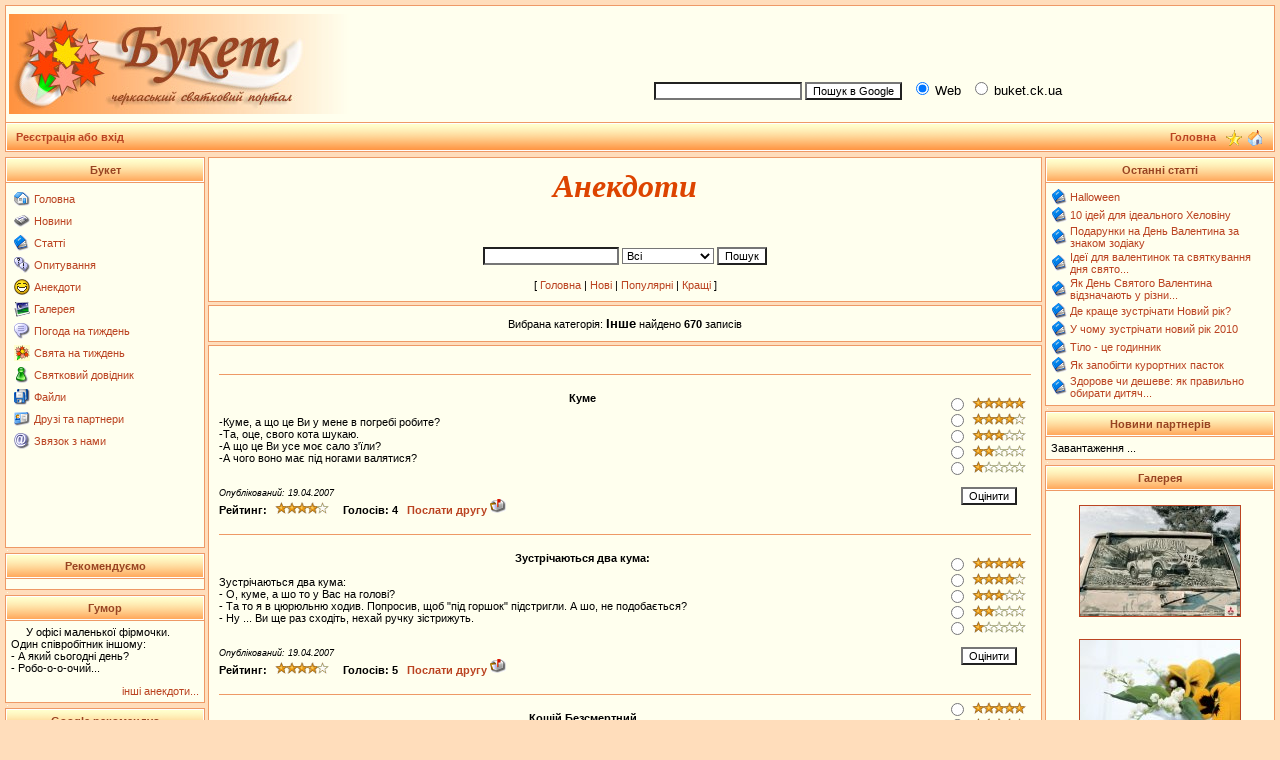

--- FILE ---
content_type: text/html; charset=windows-1251
request_url: https://buket.ck.ua/index.php?name=Jokes&op=CatView&cat=27&page=54
body_size: 8582
content:
<!DOCTYPE HTML PUBLIC "-//W3C//DTD HTML 4.01 Transitional//EN">
<html>
<head>
    <script async src="https://pagead2.googlesyndication.com/pagead/js/adsbygoogle.js?client=ca-pub-4342135033033936"
     crossorigin="anonymous"></script>
    <script async src="https://fundingchoicesmessages.google.com/i/pub-4342135033033936?ers=1" nonce="UPqpd37jSxdS7RTCMnPdbw"></script>
    <script nonce="UPqpd37jSxdS7RTCMnPdbw">(function() {function signalGooglefcPresent() {if (!window.frames['googlefcPresent']) {if (document.body) {const iframe = document.createElement('iframe'); iframe.style = 'width: 0; height: 0; border: none; z-index: -1000; left: -1000px; top: -1000px;'; iframe.style.display = 'none'; iframe.name = 'googlefcPresent'; document.body.appendChild(iframe);} else {setTimeout(signalGooglefcPresent, 0);}}}signalGooglefcPresent();})();</script>
<meta http-equiv="content-type" content="text/html; charset=windows-1251">
<title>Інше > Анекдоти > Букет</title>
<meta name="resource-type" content="document">
<meta name="document-state" content="dynamic">
<meta name="distribution" content="global">
<meta name="author" content="https://gvm-studio.com">
<meta name="copyright" content="https://gvm-studio.com">
<meta name="keywords" content="Анекдоти, Інше, черкаси черкассы відпочинок свято праздник святкування тур туризм весілля свадьба заробіток кредит ювілей юбилей робота ресторан ювелірний ювелирный візаж квіти пікнік вечірка відеозйомка фотозйомка відеостудія фотосалон музикант артист зачіски">
<meta name="description" content="Черкаський святковий портал, Анекдоти, Інше.">
<meta name="robots" content="index, follow">
<meta name="revisit-after" content="1 days">
<meta name="rating" content="general">
<meta name="generator" content="SLAED CMS 2.1 Lite">
<link rel="shortcut icon" href="favicon.gif" type="image/x-icon">
<link rel="alternate" href="rss.php" title="rss" type="application/rss+xml">
<link rel="stylesheet" href="templates/BuketTheme/style.css" type="text/css">
</head>

<script language="JavaScript" type="text/javascript">
<!--
function bookmark() {
	if (window.sidebar) {
		window.sidebar.addPanel("Букет", "https://buket.ck.ua","");
	} else if (document.all) {
		window.external.AddFavorite("https://buket.ck.ua", "Букет");
	}
}
// -->
</script>
<body>

<table width="100%" cellspacing="0" cellpadding="0" border="0"><tr><td align="center" valign="top">
<table width="100%" border="0" cellspacing="1" cellpadding="3" class="bgcolor4"><tr><td class="bgcolor1">
<table width="100%" border="0" cellspacing="0" cellpadding="0"><tr>
<td height="100" width="50%" valign="middle"><a name="pagetop" href="/" title="Букет"><img src="images/logo.jpg" border="0" alt="Букет"></a></td>
<td valign="middle" align="right" width="50%">

<table width="100%" border="0" align="center" cellspacing="1" cellpadding="1">
<tr><td valign="top">
<center>
<script type="text/javascript"><!--
google_ad_client = "pub-6081930729014315";
/* 468x60, buket.ck.ua */
google_ad_slot = "6959704349";
google_ad_width = 468;
google_ad_height = 60;
//-->
</script>
<script type="text/javascript"
src="https://pagead2.googlesyndication.com/pagead/show_ads.js">
</script></center>
</td></tr>
<tr><td>
<!-- SiteSearch Google -->
<form method="get" action="https://www.google.com.ua/custom" target="google_window">
<table border="0" bgcolor="#ffffee">
<tr><td nowrap="nowrap" valign="middle" align="left" height="28">
&nbsp;&nbsp;
<input type="hidden" name="domains" value="buket.ck.ua"></input>
<label for="sbi" style="display: none">Введіть умови пошуку</label>
<input type="text" name="q" size="22" maxlength="255" value="" id="sbi"></input>
<label for="sbb" style="display: none">Відіслати форму пошуку</label>
<input type="submit" name="sa" value="Пошук в Google" id="sbb"></input>
&nbsp;
<input type="radio" name="sitesearch" value="" checked id="ss0"></input>
<label for="ss0" title="Пошук в Web"><font size="-1" color="#000000">Web</font></label>
&nbsp;
<input type="radio" name="sitesearch" value="buket.ck.ua" id="ss1"></input>
<label for="ss1" title="Пошук в buket.ck.ua"><font size="-1" color="#000000">buket.ck.ua</font></label>

<input type="hidden" name="client" value="pub-6081930729014315"></input>
<input type="hidden" name="forid" value="1"></input>
<input type="hidden" name="ie" value="windows-1251"></input>
<input type="hidden" name="oe" value="windows-1251"></input>
<input type="hidden" name="flav" value="0000"></input>
<input type="hidden" name="sig" value="O-RC5BujLtHFDVDf"></input>
<input type="hidden" name="cof" value="GALT:#000000;GL:1;DIV:#ee9966;VLC:993300;AH:left;BGC:FFFFEE;LBGC:ffffee;ALC:993300;LC:993300;T:000000;GFNT:dd0000;GIMP:dd0000;LH:50;LW:170;L:https://buket.ck.ua/buket/images/logo.jpg;S:https://buket.ck.ua;FORID:1"></input>
<input type="hidden" name="hl" value="ru"></input>
</td></tr></table>
</form>
<!-- SiteSearch Google --></td></tr>
</table>
</td></tr></table></td></tr><tr><th>
<table width="100%" border="0" cellspacing="0" cellpadding="0"><tr>
<td width="15%" height="20"><b>&nbsp; <a href="index.php?name=Account" title="Реєстрація або вхід">Реєстрація або вхід</a></b></td>
<td align="right">
<a href="/" title="Головна"><b>Головна</b></a>&nbsp;&nbsp;
</td><td width="48" align="center"> <a href="#" onClick="javascript:bookmark();" title="У вибране"><img src="images/favor.gif" width="16" height="16" border="0" hspace="1" vspace="0" align="middle"></a> <a href="#" onClick="this.style.behavior='url(#default#homepage)'; this.setHomePage('https://buket.ck.ua');" title="Зробити домашньою"> <img src="images/home.gif" width="16" height="16" border="0" title="Зробити домашньою" hspace="1" vspace="0" align="middle"></a>&nbsp;</td></tr></table>
</th></tr></table>
<table width="100%" border="0" cellspacing="2" cellpadding="0"><tr><td width="1" height="1"></td></tr></table>

<table width="100%" cellspacing="0" cellpadding="0" border="0" align="center"><tr><td valign="top">
<table width="200" border="0" cellspacing="1" cellpadding="5" class="bgcolor4"><tr><th class="titleline">Букет</th></tr><tr><td class="bgcolor1"><table border="0"><tr valign="middle"><td><a href="/" title="Головна"><img src="images/blocks/Home.gif" border="0"></a></td><td><a href="/" title="Головна">Головна</a></td></tr></table><table border="0"><tr valign="middle"><td><a href="index.php?name=News" title="Новини"><img src="images/blocks/News.gif" border="0"></a></td><td><a href="index.php?name=News" title="Новини">Новини</a></td></tr></table><table border="0"><tr valign="middle"><td><a href="index.php?name=Pages" title="Статті"><img src="images/blocks/Pages.gif" border="0"></a></td><td><a href="index.php?name=Pages" title="Статті">Статті</a></td></tr></table><table border="0"><tr valign="middle"><td><a href="index.php?name=Voting" title="Опитування"><img src="images/blocks/Voting.gif" border="0"></a></td><td><a href="index.php?name=Voting" title="Опитування">Опитування</a></td></tr></table><table border="0"><tr valign="middle"><td><a href="index.php?name=Jokes" title="Анекдоти"><img src="images/smilies/06.gif" border="0"></a></td><td><a href="index.php?name=Jokes" title="Анекдоти">Анекдоти</a></td></tr></table><table border="0"><tr valign="middle"><td><a href="index.php?name=Album" title="Галерея"><img src="images/blocks/Album.gif" border="0"></a></td><td><a href="index.php?name=Album" title="Галерея">Галерея</a></td></tr></table><table border="0"><tr valign="middle"><td><a href="index.php?name=Weather" title="Погода на тиждень"><img src="images/editor/quote.gif" border="0"></a></td><td><a href="index.php?name=Weather" title="Погода на тиждень">Погода на тиждень</a></td></tr></table><table border="0"><tr valign="middle"><td><a href="index.php?name=Celeb" title="Свята на тиждень"><img src="images/blocks/Buket.gif" border="0"></a></td><td><a href="index.php?name=Celeb" title="Свята на тиждень">Свята на тиждень</a></td></tr></table><table border="0"><tr valign="middle"><td><a href="index.php?name=Dovid" title="Святковий довідник"><img src="images/blocks/Topics.gif" border="0"></a></td><td><a href="index.php?name=Dovid" title="Святковий довідник">Святковий довідник</a></td></tr></table><table border="0"><tr valign="middle"><td><a href="index.php?name=Files" title="Файли"><img src="images/blocks/Files.gif" border="0"></a></td><td><a href="index.php?name=Files" title="Файли">Файли</a></td></tr></table><table border="0"><tr valign="middle"><td><a href="index.php?name=Html_Content&op=page&folder=3&contentsite=4partn.html" title="Друзі та партнери"><img src="images/blocks/Recommend.gif" border="0"></a></td><td><a href="index.php?name=Html_Content&op=page&folder=3&contentsite=4partn.html" title="Друзі та партнери">Друзі та партнери</a></td></tr></table><table border="0"><tr valign="middle"><td><a href="index.php?name=Contact" title="Звязок з нами"><img src="images/editor/mail.gif" border="0"></a></td><td><a href="index.php?name=Contact" title="Звязок з нами">Звязок з нами</a></td></tr></table><center>
<script type="text/javascript"><!--
google_ad_client = "pub-6081930729014315";
/* BuketRight */
google_ad_slot = "2275325701";
google_ad_width = 185;
google_ad_height = 90;
//-->
</script>
<script type="text/javascript"
src="https://pagead2.googlesyndication.com/pagead/show_ads.js">
</script>
</center></td></tr></table><table border="0" cellspacing="2" cellpadding="0"><tr><td width="1" height="1" class="bgcolor1"></td></tr></table>
 <table width="200" border="0" cellspacing="1" cellpadding="5" class="bgcolor4"><tr><th class="titleline">Рекомендуємо</th></tr><tr><td class="bgcolor1"><div id="anekdot-ua-net" style="display:none;width:200px;font-family:'Roboto',sans-serif;font-size:16px;background:url('https://anekdot-ua.net/theme/anekdot/images/bg-top.png') repeat-x #fdf7dc;border:1px solid #888;border-radius:8px;"><a href="https://anekdot-ua.net/" style="float:right;text-decoration:none;font-size:.7em;color:#c34;margin:-16px 24px 3px 3px;cursor:pointer;">anekdot-ua.net</a></div><script charset="UTF-8">var r=new XMLHttpRequest();r.open('GET',"https://anekdot-ua.net/informer/1",true);r.onload=function(){var el=document.getElementById('anekdot-ua-net');var i=r.responseText.replace(/<div>/g,'<div style="background-color:#fff;border:1px solid #888;border-radius:8px;padding:5px;margin:10px;box-shadow:2px 2px 10px #888;">');el.insertAdjacentHTML('afterbegin',i);if(i.substr(0,4)!=='&lt;!&ndash;'){el.style.display='';}};r.send();</script></td></tr></table><table border="0" cellspacing="2" cellpadding="0"><tr><td width="1" height="1" class="bgcolor1"></td></tr></table>
 <table width="200" border="0" cellspacing="1" cellpadding="5" class="bgcolor4"><tr><th class="titleline">Гумор</th></tr><tr><td class="bgcolor1"><p>У офісі маленької фірмочки.<br />
Один співробітник іншому:<br />
- А який сьогодні день?<br />
- Робо-о-о-очий...</p><small><div align="right"><a href="index.php?name=Jokes">інші анекдоти... </a></div></small></td></tr></table><table border="0" cellspacing="2" cellpadding="0"><tr><td width="1" height="1" class="bgcolor1"></td></tr></table>
 <table width="200" border="0" cellspacing="1" cellpadding="5" class="bgcolor4"><tr><th class="titleline">Google рекомендує</th></tr><tr><td class="bgcolor1"><script type="text/javascript"><!--
google_ad_client = "pub-6081930729014315";
//160x600, buket.ck.ua
google_ad_slot = "0816119725";
google_ad_width = 160;
google_ad_height = 600;
//--></script>
<script type="text/javascript"
src="http://pagead2.googlesyndication.com/pagead/show_ads.js">
</script></td></tr></table><table border="0" cellspacing="2" cellpadding="0"><tr><td width="1" height="1" class="bgcolor1"></td></tr></table>
 <table width="200" border="0" cellspacing="1" cellpadding="5" class="bgcolor4"><tr><th class="titleline">Анекдоти</th></tr><tr><td class="bgcolor1"><center><a href="index.php?name=Jokes&op=CatView&cat=21" title="Армія">Армія</a>, <a href="index.php?name=Jokes&op=CatView&cat=17" title="Блондинки">Блондинки</a>, <a href="index.php?name=Jokes&op=CatView&cat=23" title="Вовочка">Вовочка</a>, <a href="index.php?name=Jokes&op=CatView&cat=27" title="Інше">Інше</a>, <a href="index.php?name=Jokes&op=CatView&cat=26" title="Комп'ютери">Комп'ютери</a>, <a href="index.php?name=Jokes&op=CatView&cat=1" title="Лікарі">Лікарі</a>, <a href="index.php?name=Jokes&op=CatView&cat=3" title="Міліція">Міліція</a>, <a href="index.php?name=Jokes&op=CatView&cat=2" title="Нові Українці">Нові Українці</a>, <a href="index.php?name=Jokes&op=CatView&cat=22" title="Робота">Робота</a>, <a href="index.php?name=Jokes&op=CatView&cat=25" title="Сім'я">Сім'я</a>, <a href="index.php?name=Jokes&op=CatView&cat=24" title="Студенти">Студенти</a>, <a href="index.php?name=Jokes&op=CatView&cat=33" title="Тварини">Тварини</a>, <a href="index.php?name=Jokes&op=CatView&cat=13" title="Теща">Теща</a>, <a href="index.php?name=Jokes&op=CatView&cat=10" title="Чорний гумор">Чорний гумор</a>, <a href="index.php?name=Jokes&op=CatView&cat=14" title="Чукчі">Чукчі</a></center></td></tr></table><table border="0" cellspacing="2" cellpadding="0"><tr><td width="1" height="1" class="bgcolor1"></td></tr></table>
 
</td><td class="leftblock">

<index>

<table width="100%" border="0" cellspacing="0" cellpadding="0" class="middle"><tr><td><table width="100%" border="0" cellspacing="0" cellpadding="10" class="bodyline"><tr><td class="bgcolor1">
<center><font class="title"><b><h2>Анекдоти</h2></b></font></center><br><form action="index.php">
<input type="hidden" name="name" value="Jokes">
<input type="hidden" name="file" value="search">
<input type="hidden" name="op" value="search">
<table width="100%"><tr><td><center>
<input type="text" name="q">
 <select name="cat">
<option value="0">Всі</option>
<option value="">Армія</option>
<option value="">Блондинки</option>
<option value="">Вовочка</option>
<option value="">Інше</option>
<option value="">Комп'ютери</option>
<option value="">Лікарі</option>
<option value="">Міліція</option>
<option value="">Нові Українці</option>
<option value="">Робота</option>
<option value="">Сім'я</option>
<option value="">Студенти</option>
<option value="">Тварини</option>
<option value="">Теща</option>
<option value="">Чорний гумор</option>
<option value="">Чукчі</option>
</select> <input type="submit" value="Пошук"></center></td></tr></table></form><center>[ <a href="index.php?name=Jokes">Головна</a> | <a href="index.php?name=Jokes&file=new&op=main">Нові</a> | <a href="index.php?name=Jokes&file=pop&op=main">Популярні</a> | <a href="index.php?name=Jokes&file=rated&op=main">Кращі</a> ]</center>
</td></tr></table></td></tr></table><table width="100%" border="0" cellspacing="0" cellpadding="0" class="middle"><tr><td><table width="100%" border="0" cellspacing="0" cellpadding="10" class="bodyline"><tr><td class="bgcolor1">
<center>Вибрана категорія: <big><b>Інше</b></big> найдено <b>670</b> записів</center></td></tr></table></td></tr></table><table width="100%" border="0" cellspacing="0" cellpadding="0" class="middle"><tr><td><table width="100%" border="0" cellspacing="0" cellpadding="10" class="bodyline"><tr><td class="bgcolor1">
<br><table cellspacing="0" cellpadding="0" width="100%" border="0"><hr noshade size="1"><tr><td width="90%" valign="top"><br><a name="1091"><center><b>Куме</b><br></center><br>-Куме, а що це Ви у мене в погребі робите?<br />
-Та, оце, свого кота шукаю.<br />
-А що це Ви усе моє сало з'їли?<br />
-А чого воно має під ногами валятися?<br><br><br><small><i>Опублікований: 19.04.2007 </i></small></td><td width="10%" rowspan="2" valign="bottom"><form action="index.php" method="post"><input type="hidden" name="name" value="Jokes"><input type="hidden" name="op" value="AddRating"><input type="hidden" name="jokeid" value="1091"><table cellspacing="0" cellpadding="0" border="0" align="center"><tr><td><input type="radio" name="rate" value="5"></td><td><img src="images/articles/stars-5.gif" border="0" alt="Відмінно" title="Відмінно"></td></tr><tr><td><input type="radio" name="rate" value="4"></td><td><img src="images/articles/stars-4.gif" border="0" alt="Добре" title="Добре"></td></tr><tr><td><input type="radio" name="rate" value="3"></td><td><img src="images/articles/stars-3.gif" border="0" alt="Нормально" title="Нормально"></td></tr><tr><td><input type="radio" name="rate" value="2"></td><td><img src="images/articles/stars-2.gif" border="0" alt="Зійде" title="Зійде"></td></tr><tr><td><input type="radio" name="rate" value="1"></td><td><img src="images/articles/stars-1.gif" border="0" alt="Погано" title="Погано"></td></tr><tr><td colspan="2" align="center"><br><input type="submit" value=Оцінити></td></tr></form></table><tr><td><b>Рейтинг: <img src="images/articles/stars-4.gif" border="0">&nbsp;&nbsp;&nbsp;Голосів: 4&nbsp;&nbsp;&nbsp;<a href="index.php?name=Jokes&file=send&jokeid=1091" title="Послати другу">Послати другу <img src="images/blocks/Contact.gif" border="0"></a></b></td></tr></table><br><table cellspacing="0" cellpadding="0" width="100%" border="0"><hr noshade size="1"><tr><td width="90%" valign="top"><br><a name="1090"><center><b>Зустрічаються два кума:</b><br></center><br>Зустрічаються два кума:<br />
- О, куме, а шо то у Вас на голові?<br />
- Та то я в цюрюльню ходив. Попросив, щоб "під горшок" підстригли. А шо, не подобається?<br />
- Ну ... Ви ще раз сходіть, нехай ручку зістрижуть. <br><br><br><small><i>Опублікований: 19.04.2007 </i></small></td><td width="10%" rowspan="2" valign="bottom"><form action="index.php" method="post"><input type="hidden" name="name" value="Jokes"><input type="hidden" name="op" value="AddRating"><input type="hidden" name="jokeid" value="1090"><table cellspacing="0" cellpadding="0" border="0" align="center"><tr><td><input type="radio" name="rate" value="5"></td><td><img src="images/articles/stars-5.gif" border="0" alt="Відмінно" title="Відмінно"></td></tr><tr><td><input type="radio" name="rate" value="4"></td><td><img src="images/articles/stars-4.gif" border="0" alt="Добре" title="Добре"></td></tr><tr><td><input type="radio" name="rate" value="3"></td><td><img src="images/articles/stars-3.gif" border="0" alt="Нормально" title="Нормально"></td></tr><tr><td><input type="radio" name="rate" value="2"></td><td><img src="images/articles/stars-2.gif" border="0" alt="Зійде" title="Зійде"></td></tr><tr><td><input type="radio" name="rate" value="1"></td><td><img src="images/articles/stars-1.gif" border="0" alt="Погано" title="Погано"></td></tr><tr><td colspan="2" align="center"><br><input type="submit" value=Оцінити></td></tr></form></table><tr><td><b>Рейтинг: <img src="images/articles/stars-4.gif" border="0">&nbsp;&nbsp;&nbsp;Голосів: 5&nbsp;&nbsp;&nbsp;<a href="index.php?name=Jokes&file=send&jokeid=1090" title="Послати другу">Послати другу <img src="images/blocks/Contact.gif" border="0"></a></b></td></tr></table><br><table cellspacing="0" cellpadding="0" width="100%" border="0"><hr noshade size="1"><tr><td width="90%" valign="top"><br><a name="1089"><center><b>Кощій Безсмертний</b><br></center><br>Вийшов Кощій Безсмертний на вулицю узимку босоніж... і вімрозив собі ліву смерть<br><br><br><small><i>Опублікований: 19.04.2007 </i></small></td><td width="10%" rowspan="2" valign="bottom"><form action="index.php" method="post"><input type="hidden" name="name" value="Jokes"><input type="hidden" name="op" value="AddRating"><input type="hidden" name="jokeid" value="1089"><table cellspacing="0" cellpadding="0" border="0" align="center"><tr><td><input type="radio" name="rate" value="5"></td><td><img src="images/articles/stars-5.gif" border="0" alt="Відмінно" title="Відмінно"></td></tr><tr><td><input type="radio" name="rate" value="4"></td><td><img src="images/articles/stars-4.gif" border="0" alt="Добре" title="Добре"></td></tr><tr><td><input type="radio" name="rate" value="3"></td><td><img src="images/articles/stars-3.gif" border="0" alt="Нормально" title="Нормально"></td></tr><tr><td><input type="radio" name="rate" value="2"></td><td><img src="images/articles/stars-2.gif" border="0" alt="Зійде" title="Зійде"></td></tr><tr><td><input type="radio" name="rate" value="1"></td><td><img src="images/articles/stars-1.gif" border="0" alt="Погано" title="Погано"></td></tr><tr><td colspan="2" align="center"><br><input type="submit" value=Оцінити></td></tr></form></table><tr><td><b>Рейтинг: <img src="images/articles/stars-4.gif" border="0">&nbsp;&nbsp;&nbsp;Голосів: 4&nbsp;&nbsp;&nbsp;<a href="index.php?name=Jokes&file=send&jokeid=1089" title="Послати другу">Послати другу <img src="images/blocks/Contact.gif" border="0"></a></b></td></tr></table><br><table cellspacing="0" cellpadding="0" width="100%" border="0"><hr noshade size="1"><tr><td width="90%" valign="top"><br><a name="1088"><center><b>Сидять Марічка з Іванком</b><br></center><br>Сидять Марічка з Іванком на березі при ставочку,обнялися, на зірочки поглядають.... Марічка каже до Іванка:<br />
-Іванку, скажи мені тепле слово.<br />
Іванко подумав тай каже:<br />
-Куфа-а-а-йка.<br />
-А ще тепліше!<br />
-Дві-і-і куфайки<br><br><br><small><i>Опублікований: 19.04.2007 </i></small></td><td width="10%" rowspan="2" valign="bottom"><form action="index.php" method="post"><input type="hidden" name="name" value="Jokes"><input type="hidden" name="op" value="AddRating"><input type="hidden" name="jokeid" value="1088"><table cellspacing="0" cellpadding="0" border="0" align="center"><tr><td><input type="radio" name="rate" value="5"></td><td><img src="images/articles/stars-5.gif" border="0" alt="Відмінно" title="Відмінно"></td></tr><tr><td><input type="radio" name="rate" value="4"></td><td><img src="images/articles/stars-4.gif" border="0" alt="Добре" title="Добре"></td></tr><tr><td><input type="radio" name="rate" value="3"></td><td><img src="images/articles/stars-3.gif" border="0" alt="Нормально" title="Нормально"></td></tr><tr><td><input type="radio" name="rate" value="2"></td><td><img src="images/articles/stars-2.gif" border="0" alt="Зійде" title="Зійде"></td></tr><tr><td><input type="radio" name="rate" value="1"></td><td><img src="images/articles/stars-1.gif" border="0" alt="Погано" title="Погано"></td></tr><tr><td colspan="2" align="center"><br><input type="submit" value=Оцінити></td></tr></form></table><tr><td><b>Рейтинг: <img src="images/articles/stars-4.gif" border="0">&nbsp;&nbsp;&nbsp;Голосів: 4&nbsp;&nbsp;&nbsp;<a href="index.php?name=Jokes&file=send&jokeid=1088" title="Послати другу">Послати другу <img src="images/blocks/Contact.gif" border="0"></a></b></td></tr></table><br><table cellspacing="0" cellpadding="0" width="100%" border="0"><hr noshade size="1"><tr><td width="90%" valign="top"><br><a name="1087"><center><b>Що таке швидкість світла?</b><br></center><br>Що таке швидкість світла? Це коли ви встигаєте з холодильника витягнути пляшку пива швидше ніж там загориться лампочка…<br><br><br><small><i>Опублікований: 19.04.2007 </i></small></td><td width="10%" rowspan="2" valign="bottom"><form action="index.php" method="post"><input type="hidden" name="name" value="Jokes"><input type="hidden" name="op" value="AddRating"><input type="hidden" name="jokeid" value="1087"><table cellspacing="0" cellpadding="0" border="0" align="center"><tr><td><input type="radio" name="rate" value="5"></td><td><img src="images/articles/stars-5.gif" border="0" alt="Відмінно" title="Відмінно"></td></tr><tr><td><input type="radio" name="rate" value="4"></td><td><img src="images/articles/stars-4.gif" border="0" alt="Добре" title="Добре"></td></tr><tr><td><input type="radio" name="rate" value="3"></td><td><img src="images/articles/stars-3.gif" border="0" alt="Нормально" title="Нормально"></td></tr><tr><td><input type="radio" name="rate" value="2"></td><td><img src="images/articles/stars-2.gif" border="0" alt="Зійде" title="Зійде"></td></tr><tr><td><input type="radio" name="rate" value="1"></td><td><img src="images/articles/stars-1.gif" border="0" alt="Погано" title="Погано"></td></tr><tr><td colspan="2" align="center"><br><input type="submit" value=Оцінити></td></tr></form></table><tr><td><b>Рейтинг: <img src="images/articles/stars-4.gif" border="0">&nbsp;&nbsp;&nbsp;Голосів: 4&nbsp;&nbsp;&nbsp;<a href="index.php?name=Jokes&file=send&jokeid=1087" title="Послати другу">Послати другу <img src="images/blocks/Contact.gif" border="0"></a></b></td></tr></table></td></tr></table></td></tr></table><table width="100%" border="0" cellspacing="0" cellpadding="0" class="middle"><tr><td><table width="100%" border="0" cellspacing="0" cellpadding="10" class="bodyline"><tr><td class="bgcolor1">
</td></tr></table></td></tr></table><table width="100%" border="0" cellspacing="0" cellpadding="0" class="middle"><tr><td><table width="100%" border="0" cellspacing="0" cellpadding="10" class="bodyline"><tr><td class="bgcolor1">
<br><table cellspacing="0" cellpadding="0" width="100%" border="0"><hr noshade size="1"><tr><td width="90%" valign="top"><br><a name="1086"><center><b>Якщо вірити Зодіаку</b><br></center><br>Якщо вірити Зодіаку, то 7/12 людства – тварини.<br><br><br><small><i>Опублікований: 19.04.2007 </i></small></td><td width="10%" rowspan="2" valign="bottom"><form action="index.php" method="post"><input type="hidden" name="name" value="Jokes"><input type="hidden" name="op" value="AddRating"><input type="hidden" name="jokeid" value="1086"><table cellspacing="0" cellpadding="0" border="0" align="center"><tr><td><input type="radio" name="rate" value="5"></td><td><img src="images/articles/stars-5.gif" border="0" alt="Відмінно" title="Відмінно"></td></tr><tr><td><input type="radio" name="rate" value="4"></td><td><img src="images/articles/stars-4.gif" border="0" alt="Добре" title="Добре"></td></tr><tr><td><input type="radio" name="rate" value="3"></td><td><img src="images/articles/stars-3.gif" border="0" alt="Нормально" title="Нормально"></td></tr><tr><td><input type="radio" name="rate" value="2"></td><td><img src="images/articles/stars-2.gif" border="0" alt="Зійде" title="Зійде"></td></tr><tr><td><input type="radio" name="rate" value="1"></td><td><img src="images/articles/stars-1.gif" border="0" alt="Погано" title="Погано"></td></tr><tr><td colspan="2" align="center"><br><input type="submit" value=Оцінити></td></tr></form></table><tr><td><b>Рейтинг: <img src="images/articles/stars-4.gif" border="0">&nbsp;&nbsp;&nbsp;Голосів: 4&nbsp;&nbsp;&nbsp;<a href="index.php?name=Jokes&file=send&jokeid=1086" title="Послати другу">Послати другу <img src="images/blocks/Contact.gif" border="0"></a></b></td></tr></table><br><table cellspacing="0" cellpadding="0" width="100%" border="0"><hr noshade size="1"><tr><td width="90%" valign="top"><br><a name="1085"><center><b>А давайте Наталку розіграємо</b><br></center><br>– А давайте Наталку розіграємо і замість мінералки їй у склянку горілки наллємо!<br />
– А давайте краще мене так розіграємо!<br><br><br><small><i>Опублікований: 19.04.2007 </i></small></td><td width="10%" rowspan="2" valign="bottom"><form action="index.php" method="post"><input type="hidden" name="name" value="Jokes"><input type="hidden" name="op" value="AddRating"><input type="hidden" name="jokeid" value="1085"><table cellspacing="0" cellpadding="0" border="0" align="center"><tr><td><input type="radio" name="rate" value="5"></td><td><img src="images/articles/stars-5.gif" border="0" alt="Відмінно" title="Відмінно"></td></tr><tr><td><input type="radio" name="rate" value="4"></td><td><img src="images/articles/stars-4.gif" border="0" alt="Добре" title="Добре"></td></tr><tr><td><input type="radio" name="rate" value="3"></td><td><img src="images/articles/stars-3.gif" border="0" alt="Нормально" title="Нормально"></td></tr><tr><td><input type="radio" name="rate" value="2"></td><td><img src="images/articles/stars-2.gif" border="0" alt="Зійде" title="Зійде"></td></tr><tr><td><input type="radio" name="rate" value="1"></td><td><img src="images/articles/stars-1.gif" border="0" alt="Погано" title="Погано"></td></tr><tr><td colspan="2" align="center"><br><input type="submit" value=Оцінити></td></tr></form></table><tr><td><b>Рейтинг: <img src="images/articles/stars-4.gif" border="0">&nbsp;&nbsp;&nbsp;Голосів: 4&nbsp;&nbsp;&nbsp;<a href="index.php?name=Jokes&file=send&jokeid=1085" title="Послати другу">Послати другу <img src="images/blocks/Contact.gif" border="0"></a></b></td></tr></table><br><table cellspacing="0" cellpadding="0" width="100%" border="0"><hr noshade size="1"><tr><td width="90%" valign="top"><br><a name="1084"><center><b>Продавщиця</b><br></center><br>Продавщиця в магазині отримала велику купюру від покупця:<br />
– Шановний, у Вас інших грошей не буде?!<br />
– Не каркай!!!<br><br><br><small><i>Опублікований: 19.04.2007 </i></small></td><td width="10%" rowspan="2" valign="bottom"><form action="index.php" method="post"><input type="hidden" name="name" value="Jokes"><input type="hidden" name="op" value="AddRating"><input type="hidden" name="jokeid" value="1084"><table cellspacing="0" cellpadding="0" border="0" align="center"><tr><td><input type="radio" name="rate" value="5"></td><td><img src="images/articles/stars-5.gif" border="0" alt="Відмінно" title="Відмінно"></td></tr><tr><td><input type="radio" name="rate" value="4"></td><td><img src="images/articles/stars-4.gif" border="0" alt="Добре" title="Добре"></td></tr><tr><td><input type="radio" name="rate" value="3"></td><td><img src="images/articles/stars-3.gif" border="0" alt="Нормально" title="Нормально"></td></tr><tr><td><input type="radio" name="rate" value="2"></td><td><img src="images/articles/stars-2.gif" border="0" alt="Зійде" title="Зійде"></td></tr><tr><td><input type="radio" name="rate" value="1"></td><td><img src="images/articles/stars-1.gif" border="0" alt="Погано" title="Погано"></td></tr><tr><td colspan="2" align="center"><br><input type="submit" value=Оцінити></td></tr></form></table><tr><td><b>Рейтинг: <img src="images/articles/stars-4.gif" border="0">&nbsp;&nbsp;&nbsp;Голосів: 4&nbsp;&nbsp;&nbsp;<a href="index.php?name=Jokes&file=send&jokeid=1084" title="Послати другу">Послати другу <img src="images/blocks/Contact.gif" border="0"></a></b></td></tr></table><br><table cellspacing="0" cellpadding="0" width="100%" border="0"><hr noshade size="1"><tr><td width="90%" valign="top"><br><a name="1083"><center><b>Оголошення в газеті:</b><br></center><br>Оголошення в газеті: "Пані та панове! Зробіть Hовий Рік для своїх дітей незабутнім, запросіть до себе Діда Мороза!" P.S. Чоловіки, не обділяйте і себе цього вечора в задоволенні - запросіть до себе Снігуроньку.<br><br><br><small><i>Опублікований: 19.04.2007 </i></small></td><td width="10%" rowspan="2" valign="bottom"><form action="index.php" method="post"><input type="hidden" name="name" value="Jokes"><input type="hidden" name="op" value="AddRating"><input type="hidden" name="jokeid" value="1083"><table cellspacing="0" cellpadding="0" border="0" align="center"><tr><td><input type="radio" name="rate" value="5"></td><td><img src="images/articles/stars-5.gif" border="0" alt="Відмінно" title="Відмінно"></td></tr><tr><td><input type="radio" name="rate" value="4"></td><td><img src="images/articles/stars-4.gif" border="0" alt="Добре" title="Добре"></td></tr><tr><td><input type="radio" name="rate" value="3"></td><td><img src="images/articles/stars-3.gif" border="0" alt="Нормально" title="Нормально"></td></tr><tr><td><input type="radio" name="rate" value="2"></td><td><img src="images/articles/stars-2.gif" border="0" alt="Зійде" title="Зійде"></td></tr><tr><td><input type="radio" name="rate" value="1"></td><td><img src="images/articles/stars-1.gif" border="0" alt="Погано" title="Погано"></td></tr><tr><td colspan="2" align="center"><br><input type="submit" value=Оцінити></td></tr></form></table><tr><td><b>Рейтинг: <img src="images/articles/stars-4.gif" border="0">&nbsp;&nbsp;&nbsp;Голосів: 4&nbsp;&nbsp;&nbsp;<a href="index.php?name=Jokes&file=send&jokeid=1083" title="Послати другу">Послати другу <img src="images/blocks/Contact.gif" border="0"></a></b></td></tr></table><br><table cellspacing="0" cellpadding="0" width="100%" border="0"><hr noshade size="1"><tr><td width="90%" valign="top"><br><a name="1082"><center><b>Позбавляємо</b><br></center><br>Позбавляємо від алкогольної і наркотичної залежності за один сеанс. Постійним клієнтам - знижка! <br><br><br><small><i>Опублікований: 19.04.2007 </i></small></td><td width="10%" rowspan="2" valign="bottom"><form action="index.php" method="post"><input type="hidden" name="name" value="Jokes"><input type="hidden" name="op" value="AddRating"><input type="hidden" name="jokeid" value="1082"><table cellspacing="0" cellpadding="0" border="0" align="center"><tr><td><input type="radio" name="rate" value="5"></td><td><img src="images/articles/stars-5.gif" border="0" alt="Відмінно" title="Відмінно"></td></tr><tr><td><input type="radio" name="rate" value="4"></td><td><img src="images/articles/stars-4.gif" border="0" alt="Добре" title="Добре"></td></tr><tr><td><input type="radio" name="rate" value="3"></td><td><img src="images/articles/stars-3.gif" border="0" alt="Нормально" title="Нормально"></td></tr><tr><td><input type="radio" name="rate" value="2"></td><td><img src="images/articles/stars-2.gif" border="0" alt="Зійде" title="Зійде"></td></tr><tr><td><input type="radio" name="rate" value="1"></td><td><img src="images/articles/stars-1.gif" border="0" alt="Погано" title="Погано"></td></tr><tr><td colspan="2" align="center"><br><input type="submit" value=Оцінити></td></tr></form></table><tr><td><b>Рейтинг: <img src="images/articles/stars-4.gif" border="0">&nbsp;&nbsp;&nbsp;Голосів: 4&nbsp;&nbsp;&nbsp;<a href="index.php?name=Jokes&file=send&jokeid=1082" title="Послати другу">Послати другу <img src="images/blocks/Contact.gif" border="0"></a></b></td></tr></table></td></tr></table></td></tr></table><table width="100%" border="0" cellspacing="0" cellpadding="0" class="middle"><tr><td><table width="100%" border="0" cellspacing="0" cellpadding="10" class="bodyline"><tr><td class="bgcolor1">
<center><b>Всього: 670 на 67 сторінках по 10 на кожній сторінці</b><br><a href='index.php?name=Jokes&op=CatView&cat=27&page=53'>[&lt;&lt;]&nbsp;</a>[ <a href='index.php?name=Jokes&op=CatView&cat=27&page=1'><b>1</b></a>  | <a href='index.php?name=Jokes&op=CatView&cat=27&page=2'><b>2</b></a>  | <a href='index.php?name=Jokes&op=CatView&cat=27&page=3'><b>3</b></a>  | <a href='index.php?name=Jokes&op=CatView&cat=27&page=4'><b>4</b></a>  | <a href='index.php?name=Jokes&op=CatView&cat=27&page=5'><b>5</b></a>  | <a href='index.php?name=Jokes&op=CatView&cat=27&page=6'><b>6</b></a>  | <a href='index.php?name=Jokes&op=CatView&cat=27&page=7'><b>7</b></a>  | <a href='index.php?name=Jokes&op=CatView&cat=27&page=8'><b>8</b></a>  | <a href='index.php?name=Jokes&op=CatView&cat=27&page=9'><b>9</b></a>  | <a href='index.php?name=Jokes&op=CatView&cat=27&page=10'><b>10</b></a>  | <a href='index.php?name=Jokes&op=CatView&cat=27&page=11'><b>11</b></a>  | <a href='index.php?name=Jokes&op=CatView&cat=27&page=12'><b>12</b></a>  | <a href='index.php?name=Jokes&op=CatView&cat=27&page=13'><b>13</b></a>  | <a href='index.php?name=Jokes&op=CatView&cat=27&page=14'><b>14</b></a>  | <a href='index.php?name=Jokes&op=CatView&cat=27&page=15'><b>15</b></a>  | <a href='index.php?name=Jokes&op=CatView&cat=27&page=16'><b>16</b></a>  | <a href='index.php?name=Jokes&op=CatView&cat=27&page=17'><b>17</b></a>  | <a href='index.php?name=Jokes&op=CatView&cat=27&page=18'><b>18</b></a>  | <a href='index.php?name=Jokes&op=CatView&cat=27&page=19'><b>19</b></a>  | <a href='index.php?name=Jokes&op=CatView&cat=27&page=20'><b>20</b></a>  | <a href='index.php?name=Jokes&op=CatView&cat=27&page=21'><b>21</b></a>  | <a href='index.php?name=Jokes&op=CatView&cat=27&page=22'><b>22</b></a>  | <a href='index.php?name=Jokes&op=CatView&cat=27&page=23'><b>23</b></a>  | <a href='index.php?name=Jokes&op=CatView&cat=27&page=24'><b>24</b></a>  | <a href='index.php?name=Jokes&op=CatView&cat=27&page=25'><b>25</b></a>  | <a href='index.php?name=Jokes&op=CatView&cat=27&page=26'><b>26</b></a>  | <a href='index.php?name=Jokes&op=CatView&cat=27&page=27'><b>27</b></a>  | <a href='index.php?name=Jokes&op=CatView&cat=27&page=28'><b>28</b></a>  | <a href='index.php?name=Jokes&op=CatView&cat=27&page=29'><b>29</b></a>  | <a href='index.php?name=Jokes&op=CatView&cat=27&page=30'><b>30</b></a>  | <a href='index.php?name=Jokes&op=CatView&cat=27&page=31'><b>31</b></a>  | <a href='index.php?name=Jokes&op=CatView&cat=27&page=32'><b>32</b></a>  | <a href='index.php?name=Jokes&op=CatView&cat=27&page=33'><b>33</b></a>  | <a href='index.php?name=Jokes&op=CatView&cat=27&page=34'><b>34</b></a>  | <a href='index.php?name=Jokes&op=CatView&cat=27&page=35'><b>35</b></a>  | <a href='index.php?name=Jokes&op=CatView&cat=27&page=36'><b>36</b></a>  | <a href='index.php?name=Jokes&op=CatView&cat=27&page=37'><b>37</b></a>  | <a href='index.php?name=Jokes&op=CatView&cat=27&page=38'><b>38</b></a>  | <a href='index.php?name=Jokes&op=CatView&cat=27&page=39'><b>39</b></a>  | <a href='index.php?name=Jokes&op=CatView&cat=27&page=40'><b>40</b></a>  | <a href='index.php?name=Jokes&op=CatView&cat=27&page=41'><b>41</b></a>  | <a href='index.php?name=Jokes&op=CatView&cat=27&page=42'><b>42</b></a>  | <a href='index.php?name=Jokes&op=CatView&cat=27&page=43'><b>43</b></a>  | <a href='index.php?name=Jokes&op=CatView&cat=27&page=44'><b>44</b></a>  | <a href='index.php?name=Jokes&op=CatView&cat=27&page=45'><b>45</b></a>  | <a href='index.php?name=Jokes&op=CatView&cat=27&page=46'><b>46</b></a>  | <a href='index.php?name=Jokes&op=CatView&cat=27&page=47'><b>47</b></a>  | <a href='index.php?name=Jokes&op=CatView&cat=27&page=48'><b>48</b></a>  | <a href='index.php?name=Jokes&op=CatView&cat=27&page=49'><b>49</b></a>  | <a href='index.php?name=Jokes&op=CatView&cat=27&page=50'><b>50</b></a>  | <a href='index.php?name=Jokes&op=CatView&cat=27&page=51'><b>51</b></a>  | <a href='index.php?name=Jokes&op=CatView&cat=27&page=52'><b>52</b></a>  | <a href='index.php?name=Jokes&op=CatView&cat=27&page=53'><b>53</b></a>  |  54  | <a href='index.php?name=Jokes&op=CatView&cat=27&page=55'><b>55</b></a>  | <a href='index.php?name=Jokes&op=CatView&cat=27&page=56'><b>56</b></a>  | <a href='index.php?name=Jokes&op=CatView&cat=27&page=57'><b>57</b></a>  | <a href='index.php?name=Jokes&op=CatView&cat=27&page=58'><b>58</b></a>  | <a href='index.php?name=Jokes&op=CatView&cat=27&page=59'><b>59</b></a>  | <a href='index.php?name=Jokes&op=CatView&cat=27&page=60'><b>60</b></a>  | <a href='index.php?name=Jokes&op=CatView&cat=27&page=61'><b>61</b></a>  | <a href='index.php?name=Jokes&op=CatView&cat=27&page=62'><b>62</b></a>  | <a href='index.php?name=Jokes&op=CatView&cat=27&page=63'><b>63</b></a>  | <a href='index.php?name=Jokes&op=CatView&cat=27&page=64'><b>64</b></a>  | <a href='index.php?name=Jokes&op=CatView&cat=27&page=65'><b>65</b></a>  | <a href='index.php?name=Jokes&op=CatView&cat=27&page=66'><b>66</b></a>  | <a href='index.php?name=Jokes&op=CatView&cat=27&page=67'><b>67</b></a>  ]<a href='index.php?name=Jokes&op=CatView&cat=27&page=55'>&nbsp;[&gt;&gt;]</a></center><p><center>[ <a href="javascript:history.go(-1)">Назад</a> | <a href=index.php?name=Jokes>Початок</a> | <a href=#>Наверх</a> ]</center></td></tr></table></td></tr></table>
</index>

</td><td class="rightblock">
<table width="230" border="0" cellspacing="1" cellpadding="5" class="bgcolor4"><tr><th class="titleline">Останні статті</th></tr><tr><td class="bgcolor1"><table cellspacing="0" cellpadding="1" border="0"><tr><td><img src="images/blocks/Pages.gif" title="Halloween"></td><td><a href="index.php?name=Pages&op=page&pid=1695" title="Halloween">Halloween</a></td></tr></table><table cellspacing="0" cellpadding="1" border="0"><tr><td><img src="images/blocks/Pages.gif" title="10 ідей для ідеального Хеловіну"></td><td><a href="index.php?name=Pages&op=page&pid=1694" title="10 ідей для ідеального Хеловіну">10 ідей для ідеального Хеловіну</a></td></tr></table><table cellspacing="0" cellpadding="1" border="0"><tr><td><img src="images/blocks/Pages.gif" title="Подарунки на День Валентина за знаком зодіаку"></td><td><a href="index.php?name=Pages&op=page&pid=1692" title="Подарунки на День Валентина за знаком зодіаку">Подарунки на День Валентина за знаком зодіаку</a></td></tr></table><table cellspacing="0" cellpadding="1" border="0"><tr><td><img src="images/blocks/Pages.gif" title=" Ідеї для валентинок та святкування дня святого Валентина. Смачні валентинки"></td><td><a href="index.php?name=Pages&op=page&pid=1691" title=" Ідеї для валентинок та святкування дня святого Валентина. Смачні валентинки"> Ідеї для валентинок та святкування дня свято...</a></td></tr></table><table cellspacing="0" cellpadding="1" border="0"><tr><td><img src="images/blocks/Pages.gif" title="Як День Святого Валентина відзначають у різних країнах"></td><td><a href="index.php?name=Pages&op=page&pid=1690" title="Як День Святого Валентина відзначають у різних країнах">Як День Святого Валентина відзначають у різни...</a></td></tr></table><table cellspacing="0" cellpadding="1" border="0"><tr><td><img src="images/blocks/Pages.gif" title="Де краще зустрічати Новий рік?"></td><td><a href="index.php?name=Pages&op=page&pid=1687" title="Де краще зустрічати Новий рік?">Де краще зустрічати Новий рік?</a></td></tr></table><table cellspacing="0" cellpadding="1" border="0"><tr><td><img src="images/blocks/Pages.gif" title="У чому зустрічати новий рік 2010"></td><td><a href="index.php?name=Pages&op=page&pid=1686" title="У чому зустрічати новий рік 2010">У чому зустрічати новий рік 2010</a></td></tr></table><table cellspacing="0" cellpadding="1" border="0"><tr><td><img src="images/blocks/Pages.gif" title="Тіло - це годинник"></td><td><a href="index.php?name=Pages&op=page&pid=1682" title="Тіло - це годинник">Тіло - це годинник</a></td></tr></table><table cellspacing="0" cellpadding="1" border="0"><tr><td><img src="images/blocks/Pages.gif" title="Як запобігти курортних пасток"></td><td><a href="index.php?name=Pages&op=page&pid=1681" title="Як запобігти курортних пасток">Як запобігти курортних пасток</a></td></tr></table><table cellspacing="0" cellpadding="1" border="0"><tr><td><img src="images/blocks/Pages.gif" title="Здорове чи дешеве: як правильно обирати дитяче взуття"></td><td><a href="index.php?name=Pages&op=page&pid=1680" title="Здорове чи дешеве: як правильно обирати дитяче взуття">Здорове чи дешеве: як правильно обирати дитяч...</a></td></tr></table></td></tr></table><table border="0" cellspacing="2" cellpadding="0"><tr><td width="1" height="1" class="bgcolor1"></td></tr></table>
 <table width="230" border="0" cellspacing="1" cellpadding="5" class="bgcolor4"><tr><th class="titleline">Новини партнерів</th></tr><tr><td class="bgcolor1"><!-- bof RedTram N4P -->
<div id="rtn4p_neb">Завантаження ...</div>
<!-- eof RedTram N4P -->

<!-- pered </body> -->
<script language="javascript" type="text/javascript" src="http://js.ua.redtram.com/n4p/b/u/buket.ck.ua.neb.js"></script></td></tr></table><table border="0" cellspacing="2" cellpadding="0"><tr><td width="1" height="1" class="bgcolor1"></td></tr></table>
 <table width="230" border="0" cellspacing="1" cellpadding="5" class="bgcolor4"><tr><th class="titleline">Галерея</th></tr><tr><td class="bgcolor1"><table width="100%" border="0" cellpadding="3" cellspacing="1" bgcolor=""><tr><td bgcolor="" align="center" valign="top"> <a href="index.php?name=Album&file=index&do=showpic&pid=3603&orderby=dateD">
		<img src="album/humor/tuning/thumb/91149_111531.jpg"  alt= "Картинка з галереї" border="1" hspace="5" vspace="5"><br>
		</a>
		<br><a href="index.php?name=Album&file=index&do=showpic&pid=6963&orderby=dateD">
		<img src="album/wallpapers/march8/thumb/16007159978.jpg"  alt= "Картинка з галереї" border="1" hspace="5" vspace="5"><br>
		</a>
		<br><a href="index.php?name=Album&file=index&do=showpic&pid=2350&orderby=dateD">
		<img src="album/humor/child/thumb/2.jpg"  alt= "Картинка з галереї" border="1" hspace="5" vspace="5"><br>
		</a>
		<br><div align="right"><a href="index.php?name=Album">інші картинки...</a></div></td></tr></table></td></tr></table><table border="0" cellspacing="2" cellpadding="0"><tr><td width="1" height="1" class="bgcolor1"></td></tr></table>
 <table width="230" border="0" cellspacing="1" cellpadding="5" class="bgcolor4"><tr><th class="titleline">Посміхніться</th></tr><tr><td class="bgcolor1"><p>Жінка вночі повертається додому через парк. Бачить – за нею мужик іде. Вона прискорює кроки, він - теж. Вона побігла, мужик - за нею. Кинула сумку, озирається - а мужик все біжить. Шубу скинула а мужик все за нею, і не збирається підбирати. <br />
- Мужчино! А грошей у мене немає!!! Грошей немає!!! <br />
- А я безплатно!!! Я безплатно!!!</p><small><div align="right"><a href="index.php?name=Jokes">інші анекдоти... </a></div></small></td></tr></table><table border="0" cellspacing="2" cellpadding="0"><tr><td width="1" height="1" class="bgcolor1"></td></tr></table>
 <table width="230" border="0" cellspacing="1" cellpadding="5" class="bgcolor4"><tr><th class="titleline">Реклама</th></tr><tr><td class="bgcolor1"><center><div class="rekl"></div></center></td></tr></table><table border="0" cellspacing="2" cellpadding="0"><tr><td width="1" height="1" class="bgcolor1"></td></tr></table>
 <table width="230" border="0" cellspacing="1" cellpadding="5" class="bgcolor4"><tr><th class="titleline">Опитування</th></tr><tr><td class="bgcolor1"><form action="index.php?name=Voting" method="post"><input type="hidden" name="poll_id" value="40"><input type="hidden" name="op" value="poll_save"><font class="content"><b>Який монтаж фільмів вам потрібен?</b></font><br><br><table border="0" width="100%"><tr><td valign="top"><input type="radio" name="questions" value="1"></td><td width="100%"><font class="content">Якісний, дорогий</font></td></tr><tr><td valign="top"><input type="radio" name="questions" value="2"></td><td width="100%"><font class="content">Простий, дешевий</font></td></tr><tr><td valign="top"><input type="radio" name="questions" value="3"></td><td width="100%"><font class="content">Сам(а) змонтую</font></td></tr><tr><td valign="top"><input type="radio" name="questions" value="4"></td><td width="100%"><font class="content">Ніякий, лише зйомка</font></td></tr></table><br><center><font class="content"><input type="submit" value="Голос"></font><br><br><font class="content"><a href="index.php?name=Voting&op=poll_result&poll_id=40"><b>Результати</b></a><br><a href="index.php?name=Voting"><b>Інші опитування</b></a><br><br>Всього голосів: <b>76</b> <br> Коментарів: <b>1</b></font></center></form></td></tr></table><table border="0" cellspacing="2" cellpadding="0"><tr><td width="1" height="1" class="bgcolor1"></td></tr></table>
 
</td></tr></table>
<table width="100%" border="0" cellspacing="1" cellpadding="3" class="bgcolor4"><tr><th>
<table width="100%" border="0" cellspacing="0" cellpadding="0"><tr><td align="center">
<a href="/" title="Головна"><b>Головна</b></a>&nbsp;|&nbsp;
<a href="#pagetop" title="На початок сторінки"><b>Вверх</b></a>
</td></tr></table></th></tr>
<tr><td bgcolor="#ffcfaa" height="5" align="center"><div style="font-size: 9px;"><a href='index.php?name=Statis'><b>статистика</b></a>&nbsp;&nbsp;<font color='#996644' style='font-size: 9px;'>користувачів онлайн: </font>0<font color='#996644' style='font-size: 9px;'> | користувачів сьогодні: </font>3242<font color='#996644' style='font-size: 9px;'> | переглянуто сторінок сьогодні: </font>14425<font color='#996644' style='font-size: 9px;'> | всього сторінок переглянуто: </font>119799709</div></td></tr></table>
<br />
<center><br /></center>

<br />
<br /><font color=red><i>Використання матеріалів цього сайту тільки за умови вказання прямого гіперпосилання на першоджерело та сайти, що виконали суттєві допрацювання матеріалів (переклад, доповнення довідковими даними, тощо).
<br />Якщо першоджерело не вказано - важати першоджерелом і вказувати пряме гіперпосилання на сайт https://buket.ck.ua</i></font><br /><br />
<br /><b>© 2006-2008 <a href="out.php?u=gvm-studio.com" target="_blank"><b>студія GVM</b></a></b>
<br />рекламна підтримка: <a href="out.php?u=reklama.ck.ua" target="_blank"><b>черкаська рекламна мережа</b></a>
<br /><br />
Генерація сторінки: 0.037 сек. і 17 запитів до бази даних за 0.021 сек.
<font class="copyright">
<br />
Web site engine code is Copyright © 2006 by <a href="out.php?u=www.slaed.net" target="_blank" title="SLAED CMS">SLAED CMS</a>. All rights reserved.<br>
</font>


</body></html>

--- FILE ---
content_type: text/html; charset=utf-8
request_url: https://www.google.com/recaptcha/api2/aframe
body_size: 266
content:
<!DOCTYPE HTML><html><head><meta http-equiv="content-type" content="text/html; charset=UTF-8"></head><body><script nonce="XIZybio1u7b8L_rgRzOteQ">/** Anti-fraud and anti-abuse applications only. See google.com/recaptcha */ try{var clients={'sodar':'https://pagead2.googlesyndication.com/pagead/sodar?'};window.addEventListener("message",function(a){try{if(a.source===window.parent){var b=JSON.parse(a.data);var c=clients[b['id']];if(c){var d=document.createElement('img');d.src=c+b['params']+'&rc='+(localStorage.getItem("rc::a")?sessionStorage.getItem("rc::b"):"");window.document.body.appendChild(d);sessionStorage.setItem("rc::e",parseInt(sessionStorage.getItem("rc::e")||0)+1);localStorage.setItem("rc::h",'1768851399470');}}}catch(b){}});window.parent.postMessage("_grecaptcha_ready", "*");}catch(b){}</script></body></html>

--- FILE ---
content_type: application/javascript; charset=utf-8
request_url: https://fundingchoicesmessages.google.com/f/AGSKWxXcRGTqnC_GB9qFyrNAghqMX2xDOHUiyRoWwLx2GNI7BFwfsN5wWfoalv9j2lmmn4JTobfsQYTJOX9yU-v_nbcQawnBytGS4Ebd3HZa0CqEuznqNfOudLIANEhG9Ck_0eqkUuUexQ==?fccs=W251bGwsbnVsbCxudWxsLG51bGwsbnVsbCxudWxsLFsxNzY4ODUxMzk5LDg0MjAwMDAwMF0sbnVsbCxudWxsLG51bGwsW251bGwsWzcsNl0sbnVsbCxudWxsLG51bGwsbnVsbCxudWxsLG51bGwsbnVsbCxudWxsLG51bGwsMV0sImh0dHBzOi8vYnVrZXQuY2sudWEvaW5kZXgucGhwIixudWxsLFtbOCwiTTlsa3pVYVpEc2ciXSxbOSwiZW4tVVMiXSxbMTYsIlsxLDEsMV0iXSxbMTksIjIiXSxbMTcsIlswXSJdLFsyNCwiIl0sWzI5LCJmYWxzZSJdXV0
body_size: 113
content:
if (typeof __googlefc.fcKernelManager.run === 'function') {"use strict";this.default_ContributorServingResponseClientJs=this.default_ContributorServingResponseClientJs||{};(function(_){var window=this;
try{
var np=function(a){this.A=_.t(a)};_.u(np,_.J);var op=function(a){this.A=_.t(a)};_.u(op,_.J);op.prototype.getWhitelistStatus=function(){return _.F(this,2)};var pp=function(a){this.A=_.t(a)};_.u(pp,_.J);var qp=_.Zc(pp),rp=function(a,b,c){this.B=a;this.j=_.A(b,np,1);this.l=_.A(b,_.Nk,3);this.F=_.A(b,op,4);a=this.B.location.hostname;this.D=_.Dg(this.j,2)&&_.O(this.j,2)!==""?_.O(this.j,2):a;a=new _.Og(_.Ok(this.l));this.C=new _.bh(_.q.document,this.D,a);this.console=null;this.o=new _.jp(this.B,c,a)};
rp.prototype.run=function(){if(_.O(this.j,3)){var a=this.C,b=_.O(this.j,3),c=_.dh(a),d=new _.Ug;b=_.fg(d,1,b);c=_.C(c,1,b);_.hh(a,c)}else _.eh(this.C,"FCNEC");_.lp(this.o,_.A(this.l,_.Ae,1),this.l.getDefaultConsentRevocationText(),this.l.getDefaultConsentRevocationCloseText(),this.l.getDefaultConsentRevocationAttestationText(),this.D);_.mp(this.o,_.F(this.F,1),this.F.getWhitelistStatus());var e;a=(e=this.B.googlefc)==null?void 0:e.__executeManualDeployment;a!==void 0&&typeof a==="function"&&_.Qo(this.o.G,
"manualDeploymentApi")};var sp=function(){};sp.prototype.run=function(a,b,c){var d;return _.v(function(e){d=qp(b);(new rp(a,d,c)).run();return e.return({})})};_.Rk(7,new sp);
}catch(e){_._DumpException(e)}
}).call(this,this.default_ContributorServingResponseClientJs);
// Google Inc.

//# sourceURL=/_/mss/boq-content-ads-contributor/_/js/k=boq-content-ads-contributor.ContributorServingResponseClientJs.en_US.M9lkzUaZDsg.es5.O/d=1/exm=ad_blocking_detection_executable,kernel_loader,loader_js_executable/ed=1/rs=AJlcJMzanTQvnnVdXXtZinnKRQ21NfsPog/m=cookie_refresh_executable
__googlefc.fcKernelManager.run('\x5b\x5b\x5b7,\x22\x5b\x5bnull,\\\x22buket.ck.ua\\\x22,\\\x22AKsRol89IhhR-H2VUieQJrRLp763d7A6jM7w6217SfRXHdB0VC_dxj0sdP2a-KU5H7Xk4eMA6zK4DhBD_c0uhP4ptADxrbiM9Ku39EHp34qbSUazBlY3ldD2HCTUKP33OiUme9sXoJW8OBy3Y04Xzg0kUY39HJzrpg\\\\u003d\\\\u003d\\\x22\x5d,null,\x5b\x5bnull,null,null,\\\x22https:\/\/fundingchoicesmessages.google.com\/f\/AGSKWxXkK05fVyXPCtOTaU8G7tPny9CEEUyUeYbN467rfL8xxq08tO56qjPdodcsm_ExyZ0n3udtENk7dEAPclXLQSLMDl_yEThLogVrjnL9v_Opo0OZSPM74-pGJsnobfdBE9yfZDkWYw\\\\u003d\\\\u003d\\\x22\x5d,null,null,\x5bnull,null,null,\\\x22https:\/\/fundingchoicesmessages.google.com\/el\/AGSKWxV9PYtI5iLjVjQPWAfNls6aH_V2K1lZ7f442WBcJB565_QzbPvatvgjEOkFuIqZjxLVaC3Krle4_92LAfcqIYe3pkRdlT_95Ynt0ilAyUau4OWsMP7H66PHmhNklM9w7M9iDKx30w\\\\u003d\\\\u003d\\\x22\x5d,null,\x5bnull,\x5b7,6\x5d,null,null,null,null,null,null,null,null,null,1\x5d\x5d,\x5b3,1\x5d\x5d\x22\x5d\x5d,\x5bnull,null,null,\x22https:\/\/fundingchoicesmessages.google.com\/f\/AGSKWxVX325uy9fq1t4Bt-Q9rNJqMfpzHIjnfJKMWsbFnRbfbBY7H4S1nsllYlMjlMp5h10lIlMPstCOtEYsWrGD-WCspqTiCRp_vN3_LwmH9SAqQiYJrWDETvRY3vFg27xwO_F31C8EnA\\u003d\\u003d\x22\x5d\x5d');}

--- FILE ---
content_type: application/javascript; charset=utf-8
request_url: https://fundingchoicesmessages.google.com/f/AGSKWxVTksjes0RhfgikFkhfJcWLc0WxdkVUQ6D1gw75hQSl5umM2eABqvmS-Knfj-dVUVL180eTYWhcf2frN5RwaTbkzHZrnhfZLCWQLFAI5SRA3riWKJhrcmRGznuOLsLYXvWm-zmgnd4ADUFhEO-72C9X-S7Gf9w3aZ4Os0Ew72fLZFMEGuLdv_QUXVBQ/_=468x60_-468x80_/adwolf._background_ad./geo/ads.
body_size: -1290
content:
window['f98ea257-9f4b-4d3e-af73-46d8f8deb7dc'] = true;